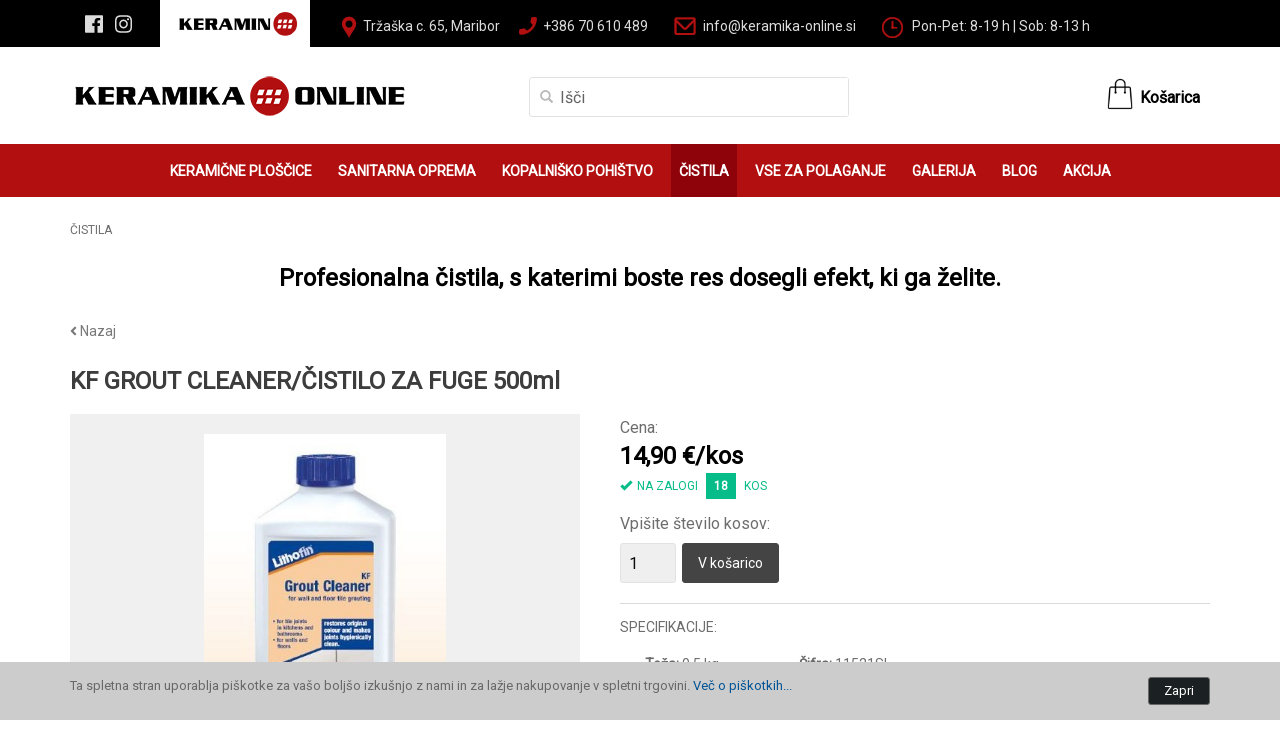

--- FILE ---
content_type: text/html; charset=utf-8
request_url: https://www.keramika-online.si/cistila/izdelek/kf-grout-cleanercistilo-za-fuge-500ml
body_size: 45325
content:
<!DOCTYPE HTML>

<html lang="sl">
<head>
    <meta name="viewport" content="width=device-width, initial-scale=1">
    <title>ČISTILA - Keramika Online | TOP kvaliteta keramike po super cenah</title>
   <BASE HREF="https://www.keramika-online.si/">
   <META name="description" content="Spletna trgovina s keramiko, sanitarno opremo, kopalniškim pohištvom, galanterijo, veznimi materiali in več! ">
   <META name="keywords" content="čistilo, cistilo, čistilo za kopalnico, čista kopalnica, keramin">
   <META content="text/html; charset=UTF-8" http-equiv=Content-Type>
    <meta name="facebook-domain-verification" content="zw1harzqr4l3va55r1kpkhc41akufi" />
    <link rel="canonical" href="https://www.keramika-online.si/cistila/cistila-lithofin/izdelek/kf-grout-cleanercistilo-za-fuge-500ml" />


<!-- Google tag (gtag.js) -->
<script async src="https://www.googletagmanager.com/gtag/js?id=G-RK7BX40T71"></script> <script> window.dataLayer = window.dataLayer || []; function gtag(){dataLayer.push(arguments);} gtag('js', new Date()); gtag('config', 'G-RK7BX40T71'); </script>


<!-- Google Tag Manager -->
<script>(function(w,d,s,l,i){w[l]=w[l]||[];w[l].push({'gtm.start':
new Date().getTime(),event:'gtm.js'});var f=d.getElementsByTagName(s)[0],
j=d.createElement(s),dl=l!='dataLayer'?'&l='+l:'';j.async=true;j.src=
'https://www.googletagmanager.com/gtm.js?id='+i+dl;f.parentNode.insertBefore(j,f);
})(window,document,'script','dataLayer','GTM-56M9G8P');</script>
<!-- End Google Tag Manager -->

    <!-- Global site tag (gtag.js) - Google Analytics -->
<script async src=https://www.googletagmanager.com/gtag/js?id=G-1DH5ML1EW0></script> 
<script> window.dataLayer = window.dataLayer || []; 
    function gtag(){dataLayer.push(arguments);} 
    gtag('js', new Date()); 
    gtag('config', 'G-1DH5ML1EW0'); 
</script>




    <link href="https://fonts.googleapis.com/css?family=Roboto&amp;subset=latin-ext" rel="stylesheet">
    <link href="https://fonts.googleapis.com/css?family=Crimson+Text" rel="stylesheet">
   <link rel="stylesheet" href="https://cdnjs.cloudflare.com/ajax/libs/bootstrap-select/1.12.4/css/bootstrap-select.min.css">
    <meta name="google-site-verification" content="-XUliXlE6CttuPEIP5u9rZPZZu5swqB7jrGy1H9XcZ4" />
    
    <link rel="apple-touch-icon" sizes="180x180" href="https://www.keramika-online.si/front/templates/keramin/img//fav2/apple-touch-icon.png">
    <link rel="icon" type="image/png" sizes="32x32" href="https://www.keramika-online.si/front/templates/keramin/img//fav2/favicon-32x32.png">
    <link rel="icon" type="image/png" sizes="16x16" href="https://www.keramika-online.si/front/templates/keramin/img//fav2/favicon-16x16.png">
    <link rel="manifest" href="https://www.keramika-online.si/front/templates/keramin/img//fav2/site.webmanifest">
    <link rel="mask-icon" href="https://www.keramika-online.si/front/templates/keramin/img//fav2/safari-pinned-tab.svg" color="#5bbad5">
    <meta name="msapplication-TileColor" content="#da532c">
    <meta name="theme-color" content="#ffffff">


    
   <link rel="stylesheet" HREF="front/templates/keramin/responsive_base.css?t7" TYPE="text/css">
   <link rel="stylesheet" HREF="front/templates/keramin/style.css?r124" TYPE="text/css">
   <link rel="stylesheet" HREF="front/templates/keramin/responsive.css?rr55" TYPE="text/css">

    
    
   <link rel="shortcut icon" href="/front/templates/keramin//img/fav2/favicon.ico" type="image/x-icon">   
   <script defer src="https://use.fontawesome.com/releases/v5.0.6/js/all.js"></script>

    <!-- Facebook Pixel Code -->
<script>
    !function (f, b, e, v, n, t, s) {
        if (f.fbq) return; n = f.fbq = function () {
            n.callMethod ?
            n.callMethod.apply(n, arguments) : n.queue.push(arguments)
        };
        if (!f._fbq) f._fbq = n; n.push = n; n.loaded = !0; n.version = '2.0';
        n.queue = []; t = b.createElement(e); t.async = !0;
        t.src = v; s = b.getElementsByTagName(e)[0];
        s.parentNode.insertBefore(t, s)
    }(window, document, 'script',
    'https://connect.facebook.net/en_US/fbevents.js');
    fbq('init', '549569225428735');
    fbq('track', 'PageView');
    fbq('track', 'ViewContent');
</script>
<noscript>
<img height="1" width="1" 
src="https://www.facebook.com/tr?id=549569225428735&ev=PageView
&noscript=1"/>
</noscript>
<!-- End Facebook Pixel Code -->

</head>
<body class="bg1">

<!-- Google Tag Manager (noscript) -->
<noscript><iframe src=https://www.googletagmanager.com/ns.html?id=GTM-56M9G8P
height="0" width="0" style="display:none;visibility:hidden"></iframe></noscript>
<!-- End Google Tag Manager (noscript) -->

<header class="head0"> 
    <div class="container">
        <div class="col-md-12">
            <div class="social">
                    <a target="_blank" href="https://www.facebook.com/keramin.eu"><i class="fab fa-facebook"></i></a>
                    <a target="_blank" href="https://www.instagram.com/keramikakeramin"><i class="fab fa-instagram"></i></a>
             </div>
             <div class="link1">
                 <a href="https://www.keramin.si" target="_blank"><img src="https://www.keramika-online.si/front/templates/keramin/img//2023/logo-keramin.png" alt="Keramin" /></a>
             </div>
             <div class="link2">
                 <div class="limg linkdesktop"><img src="https://www.keramika-online.si/front/templates/keramin/img//2023/ico1.png" alt="Naslov" /></div>
                 <div class="ltxt linkdesktop">Tržaška c. 65, Maribor</div>
                 <div class="limg"><img src="https://www.keramika-online.si/front/templates/keramin/img//2023/ico2.png" alt="Telefon" /></div>
                 <div class="ltxt">
                        <a class="phonedesktop nolink">+386 70 610 <span style="display:none;">_</span>489</a> 
                        <a class="phonemobile nolink" href="tel:0038670610489">+386 70 610 <span style="display:none;">_</span>489</a>
                 </div>
                 <div class="limg"><img src="https://www.keramika-online.si/front/templates/keramin/img//2023/ico3.png" alt="E-pošta" /></div>
                 <div class="ltxt ltxtemail"><a href="mailto:info@keramika-online.si">info@keramika-online.si</a></div>
                 <div class="visible-sm"><div style="clear:both;"></div></div>
                 <div class="limg linkdesktop"><img src="https://www.keramika-online.si/front/templates/keramin/img//2023/ico4.png" alt="Delovni čas" /></div>
                 <div class="ltxt linkdesktop">Pon-Pet: 8-19 h | Sob: 8-13 h</div>
             </div>
          
                
             <!--
               <div class="links">
               
                <a href="/zemljevid">LOKACIJA</a>
            </div>-->
        </div>
    </div>
</header>
<header class="head1">
    <div class="container">
        <div class="row">
            <!-- logo -->
            <div class="col-md-4 col-sm-6 col-xs-12 logo">
                <a href="https://www.keramika-online.si"><img src="https://www.keramika-online.si/front/templates/keramin/img/keramika-online.png?t22" alt="Keramika online - Keramika Maribor!" /></a>
            </div>
            <!-- search -->
             <div class="col-md-5 col-sm-6 col-xs-12">
                   
                 <div class="search">
                     <form method="get" action="/iskalnik" id="frmiskalnik">
                        <div class="gumb">
                            <div class="ico"><a href="javascript:void(0);" onclick="javascript:document.getElementById('frmiskalnik').submit();"><span class="glyphicon glyphicon-search"></span></a></div>
                            <div class="inp"><input type="text" id="iskalnik" name="iskalnik" value="Išči" /></div>
                        </div>
                     </form>
                </div>
            </div>

            <!-- social -->
            <div class="col-md-3 col-sm-6 col-xs-12 cartcol">
                        
<div class="cart">
<div class="gumb">

<div class="minicart minicartdesktop">
        <a class="ico" onclick="javascript: LoadMiniCartPopup();" href="javascript:void(0);"><img src="https://www.keramika-online.si/front/templates/keramin/img//2023/kosarica.png" alt="Košarica" /></a>
        <a class="txt" onclick="javascript: LoadMiniCartPopup();" href="javascript:void(0);">Košarica</a>
</div>
<div class="minicart minicartmobile">
        <a class="ico" href="/kosarica"><img src="https://www.keramika-online.si/front/templates/keramin/img//2023/kosarica.png" alt="Košarica" /></a>
        <a class="txt" href="/kosarica">Košarica</a>
</div>

</div></div>


<div class="kospop" id="kospop" style="display:none;">
  <div class="izpis">Vaša košarica je prazna.</div>
                        <div class="minicartbtnlink">
                        <div class="nadaljuj"><a class="nadaljuj" href="javascript:void();" onclick="javascript:$('#kospop').hide();">Nadaljuj nakupovanje</a></div>
                     
</div>
                    
</div>

<script type="text/javascript">
    function LoadMiniCartPopup() {
        var status = $("#kospop").css('display');
        if (status=="none")
            setTimeout('$("#kospop").fadeIn();', 100);
        else
            setTimeout('$("#kospop").fadeOut();', 100);
    }
</script>

            </div>
        </div>
    </div>
</header>

<header class="head2">
    <div class="container">
        <div class="row">
            <div class="col-md-12">
                <div class="menus">
                    

<nav id="meni" class="navbar-default navbar">
        <div class="navbar-header">
                      <button type="button" class="navbar-toggle collapsed" data-toggle="collapse" data-target="#navigacija">
                        <span class="txt">Prodajni program</span>
                        <span class="icon-bar"></span>
                        <span class="icon-bar"></span>
                        <span class="icon-bar"></span>
                      </button>
        </div>
        <div style="clear:both"></div>
        
        <div class="collapse navbar-collapse menu1 menulang" id="navigacija">
            <ul>
                                      <li class="m1 dropdown"><a class="dropdown-toggle" href="keramicne-ploscice"  aria-expanded="true" data-toggle="dropdown" >KERAMIČNE PLOŠČICE</a>
                                        <ul class="dropdown-menu "><li class="parent"><div class="linet"><span class="glyphicon glyphicon-triangle-top"></span></div><a href="keramicne-ploscice">KERAMIČNE PLOŠČICE</a><div class="lineb">&nbsp;</div></li><li><a href="keramicne-ploscice/ploscice-notranje">NOTRANJE PLOŠČICE<span class="glyphicon glyphicon-triangle-right"></span></a><div class="fixsubmenus"><div><div class="fixsubmenu1"><a href="keramicne-ploscice/ploscice-notranje/ploscice-notranje-talne">NOTRANJE TALNE</a></div><div class="fixsubmenu1"><a href="keramicne-ploscice/ploscice-notranje/ploscice-notranje-stenske">NOTRANJE STENSKE</a></div><div><div class="fixsubmenu2"><a href="keramicne-ploscice/ploscice-notranje/ploscice-notranje-stenske/stenska-obroba">NIZKO-STENSKA OBROBA</a></div></div><div class="fixsubmenu1"><a href="keramicne-ploscice/ploscice-notranje/ploscice-notranje-talno-stenske">NOTRANJE TALNO-STENSKE PLOŠČICE</a></div></div></div></li><li><a href="keramicne-ploscice/ploscice-zunanje">ZUNANJE PLOŠČICE<span class="glyphicon glyphicon-triangle-right"></span></a><div class="fixsubmenus"><div><div class="fixsubmenu1"><a href="keramicne-ploscice/ploscice-zunanje/ploscice-zunanje-talne">ZUNANJE TALNE PLOŠČICE</a></div><div class="fixsubmenu1"><a href="keramicne-ploscice/ploscice-zunanje/zunanje-ekstra-debele">ZUNANJE EKSTRA DEBELE</a></div></div></div></li><li><a href="keramicne-ploscice/glede-na-prostor">GLEDE NA PROSTOR<span class="glyphicon glyphicon-triangle-right"></span></a><div class="fixsubmenus"><div><div class="fixsubmenu1"><a href="keramicne-ploscice/glede-na-prostor/kuhinjske-ploscice">KUHINJSKE PLOŠČICE</a></div><div class="fixsubmenu1"><a href="keramicne-ploscice/glede-na-prostor/ploscice-za-kopalnico">PLOŠČICE ZA KOPALNICO</a></div><div class="fixsubmenu1"><a href="keramicne-ploscice/glede-na-prostor/ploscice-za-teraso-in-balkon">PLOŠČICE ZA TERASO IN BALKON</a></div><div class="fixsubmenu1"><a href="keramicne-ploscice/glede-na-prostor/xxl-ploscice">XXL PLOŠČICE</a></div><div class="fixsubmenu1"><a href="keramicne-ploscice/glede-na-prostor/ploscice-za-dnevni-prostor">PLOŠČICE ZA DNEVNI PROSTOR</a></div></div></div></li><li><a href="keramicne-ploscice/glede-na-stil">GLEDE NA STIL<span class="glyphicon glyphicon-triangle-right"></span></a><div class="fixsubmenus"><div><div class="fixsubmenu1"><a href="keramicne-ploscice/glede-na-stil/imitacija-marmorja">IMITACIJA MARMORJA</a></div><div class="fixsubmenu1"><a href="keramicne-ploscice/glede-na-stil/imitacija-betona">IMITACIJA BETONA</a></div><div class="fixsubmenu1"><a href="keramicne-ploscice/glede-na-stil/imitacija-lesa">IMITACIJA LESA</a></div><div class="fixsubmenu1"><a href="keramicne-ploscice/glede-na-stil/imitacija-kamna">IMITACIJA KAMNA</a></div><div class="fixsubmenu1"><a href="keramicne-ploscice/glede-na-stil/imitacija-kovine">IMITACIJA KOVINE</a></div><div class="fixsubmenu1"><a href="keramicne-ploscice/glede-na-stil/imitacija-opeke">IMITACIJA OPEKE</a></div><div class="fixsubmenu1"><a href="keramicne-ploscice/glede-na-stil/imitacija-tapete">IMITACIJA TAPETE</a></div><div class="fixsubmenu1"><a href="keramicne-ploscice/glede-na-stil/dekor">DEKOR</a></div><div class="fixsubmenu1"><a href="keramicne-ploscice/glede-na-stil/retro">RETRO</a></div><div class="fixsubmenu1"><a href="keramicne-ploscice/glede-na-stil/heksagoni">HEKSAGON</a></div><div class="fixsubmenu1"><a href="keramicne-ploscice/glede-na-stil/teraco">TERACO</a></div><div class="fixsubmenu1"><a href="keramicne-ploscice/glede-na-stil/enobarven">ENOBARVEN</a></div></div></div></li><li><a href="keramicne-ploscice/ploscice-zunanje/ploscice-zunanje-ekstra-debele">2 CM PLOŠČICE</a></li><li><a href="keramicne-ploscice/mozaik">MOZAIK<span class="glyphicon glyphicon-triangle-right"></span></a><div class="fixsubmenus"><div><div class="fixsubmenu1"><a href="keramicne-ploscice/mozaik/proti-zdrsni-mozaik">PROTI-ZDRSNI MOZAIK</a></div><div class="fixsubmenu1"><a href="keramicne-ploscice/mozaik/stenski-mozaik">STENSKI MOZAIK</a></div><div class="fixsubmenu1"><a href="keramicne-ploscice/mozaik/talno-stenski-mozaik">TALNO-STENSKI MOZAIK</a></div></div></div></li></ul></li>
                                      <li class="m2 dropdown"><a class="dropdown-toggle" href="sanitarna-oprema"  aria-expanded="true" data-toggle="dropdown" >SANITARNA OPREMA</a>
                                        <ul class="dropdown-menu "><li class="parent"><div class="linet"><span class="glyphicon glyphicon-triangle-top"></span></div><a href="sanitarna-oprema">SANITARNA OPREMA</a><div class="lineb">&nbsp;</div></li><li><a href="sanitarna-oprema/sanitarna-keramika">SANITARNA KERAMIKA<span class="glyphicon glyphicon-triangle-right"></span></a><div class="fixsubmenus"><div><div class="fixsubmenu1"><a href="sanitarna-oprema/sanitarna-keramika/umivalnik">UMIVALNIKI</a></div><div class="fixsubmenu1"><a href="sanitarna-oprema/sanitarna-keramika/wc-skoljka">WC ŠKOLJKA</a></div><div class="fixsubmenu1"><a href="sanitarna-oprema/sanitarna-keramika/wc-deske">WC DESKE</a></div><div class="fixsubmenu1"><a href="sanitarna-oprema/sanitarna-keramika/bide">BIDE</a></div><div class="fixsubmenu1"><a href="sanitarna-oprema/sanitarna-keramika/pisoar">PISOAR</a></div><div class="fixsubmenu1"><a href="sanitarna-oprema/sanitarna-keramika/dodatki-za-sanitarno-opremo">DODATKI ZA SANITARNO OPREMO</a></div></div></div></li><li><a href="sanitarna-oprema/armature">ARMATURE<span class="glyphicon glyphicon-triangle-right"></span></a><div class="fixsubmenus"><div><div class="fixsubmenu1"><a href="sanitarna-oprema/armature/armature-za-umivalnik">ARMATURE ZA UMIVALNIK</a></div><div class="fixsubmenu1"><a href="sanitarna-oprema/armature/armature-za-kopalno-kad">ARMATURE ZA KOPALNO KAD</a></div><div class="fixsubmenu1"><a href="sanitarna-oprema/armature/armature-za-bide">ARMATURE ZA BIDE</a></div><div class="fixsubmenu1"><a href="sanitarna-oprema/armature/armature-za-tus">ARMATURE ZA TUŠ</a></div></div></div></li><li><a href="sanitarna-oprema/kopalne-kadi">KOPALNE KADI<span class="glyphicon glyphicon-triangle-right"></span></a><div class="fixsubmenus"><div><div class="fixsubmenu1"><a href="sanitarna-oprema/kopalne-kadi/pravokotne-kopalne-kadi">PRAVOKOTNE KOPALNE KADI</a></div><div class="fixsubmenu1"><a href="sanitarna-oprema/kopalne-kadi/kotne-kopalne-kadi">KOTNE KOPALNE KADI</a></div><div class="fixsubmenu1"><a href="sanitarna-oprema/kopalne-kadi/samostojece-kopalne-kadi">SAMOSTOJEČE KOPALNE KADI</a></div></div></div></li><li><a href="sanitarna-oprema/tus-kadi">TUŠ KADI</a></li><li><a href="sanitarna-oprema/kabine-stene">TUŠ STENE IN KABINE</a></li><li><a href="sanitarna-oprema/geberit">GEBERIT</a></li></ul></li>
                                      <li class="m3 dropdown"><a class="dropdown-toggle" href="kopalnisko-pohistvo"  aria-expanded="true" data-toggle="dropdown" >KOPALNIŠKO POHIŠTVO</a>
                                        <ul class="dropdown-menu "><li class="parent"><div class="linet"><span class="glyphicon glyphicon-triangle-top"></span></div><a href="kopalnisko-pohistvo">KOPALNIŠKO POHIŠTVO</a><div class="lineb">&nbsp;</div></li><li><a href="kopalnistvo-pohistvo/komplet-za-pralnico">KOMPLET ZA PRALNICO</a></li><li><a href="sanitarna-oprema/kopalniska-galanterija">KOPALNIŠKA GALANTERIJA<span class="glyphicon glyphicon-triangle-right"></span></a><div class="fixsubmenus"><div><div class="fixsubmenu1"><a href="sanitarna-oprema/kopalniska-galanterija/drzala">DRŽALA</a></div><div class="fixsubmenu1"><a href="sanitarna-oprema/kopalniska-galanterija/milniki">MILNIKI</a></div><div class="fixsubmenu1"><a href="sanitarna-oprema/kopalniska-galanterija/wc-scetke">WC ŠČETKE</a></div><div class="fixsubmenu1"><a href="sanitarna-oprema/kopalniska-galanterija/ostalo">OSTALO</a></div></div></div></li><li><a href="sanitarna-oprema/kopalniska-galanterija/ogledala">OGLEDALA</a></li></ul></li>
                                      <li class="m4 dropdown"><a class=" active" href="cistila" >ČISTILA</a>
                                        </li>
                                      <li class="m5 dropdown"><a class="dropdown-toggle zamojstre" href="vse-za-polaganje"  aria-expanded="true" data-toggle="dropdown" >VSE ZA POLAGANJE</a>
                                        <ul class="dropdown-menu "><li class="parent"><div class="linet"><span class="glyphicon glyphicon-triangle-top"></span></div><a href="vse-za-polaganje">VSE ZA POLAGANJE</a><div class="lineb">&nbsp;</div></li><li><a href="distancniki-za-suho-polaganje">DISTANČNIKI ZA SUHO POLAGANJE</a></li><li><a href="za-mojstre/profili">ZAKLJUČNI PROFILI<span class="glyphicon glyphicon-triangle-right"></span></a><div class="fixsubmenus"><div><div class="fixsubmenu1"><a href="za-mojstre/profili/stenski-profili">STENSKI PROFILI</a></div><div class="fixsubmenu1"><a href="za-mojstre/profili/talni-profili">TALNI PROFILI</a></div><div class="fixsubmenu1"><a href="za-mojstre/profili/stopniscni-profili">STOPNIŠČNI PROFILI</a></div><div class="fixsubmenu1"><a href="za-mojstre/profili/balkonski-profili">BALKONSKI PROFILI</a></div><div class="fixsubmenu1"><a href="za-mojstre/profili/kotni-profil">ZAKLJUČNI KOTI ZA PROFIL</a></div></div></div></li><li><a href="za-mojstre/rezalniki-za-keramiko">REZALNIKI IN ORODJE<span class="glyphicon glyphicon-triangle-right"></span></a><div class="fixsubmenus"><div><div class="fixsubmenu1"><a href="rocni-rezalniki-za-keramiko">ROČNI REZALNIKI ZA KERAMIKO</a></div><div class="fixsubmenu1"><a href="elektricni-rezalniki-in-orodje">ELEKTRIČNI REZALNIKI IN ORODJE</a></div><div class="fixsubmenu1"><a href="oprema-za-velike-formate">OPREMA ZA VELIKE FORMATE</a></div><div class="fixsubmenu1"><a href="diamantna-rezila">DIAMANTNA REZILA IN BRUSILA</a></div><div class="fixsubmenu1"><a href="diamantne-krone">DIAMANTNE KRONE</a></div><div class="fixsubmenu1"><a href="kolescki-in-olja">KOLEŠČKI IN OLJA</a></div></div></div></li><li><a href="fugirne-mase-in-lepila">FUGIRNE MASE IN LEPILA<span class="glyphicon glyphicon-triangle-right"></span></a><div class="fixsubmenus"><div><div class="fixsubmenu1"><a href="fugirne-mase-in-lepila/lepila">LEPILA</a></div><div class="fixsubmenu1"><a href="fugirne-mase-in-lepila/fugirne-mase">FUGIRNE MASE</a></div><div class="fixsubmenu1"><a href="fugirne-mase-in-lepila/silikoni">SILIKONI</a></div><div class="fixsubmenu1"><a href="fugirne-mase-in-lepila/tesnenje">TESNENJE</a></div><div class="fixsubmenu1"><a href="fugirne-mase-in-lepila/emulzije">EMULZIJE</a></div><div class="fixsubmenu1"><a href="fugirne-mase-in-lepila/izravnava">IZRAVNAVA</a></div></div></div></li><li><a href="za-mojstre/pripomocki-za-polaganje">PRIPOMOČKI ZA POLAGANJE</a></li></ul></li>
                                      <li class="m6 dropdown"><a class="dropdown-toggle" href="galerija"  aria-expanded="true" data-toggle="dropdown" >GALERIJA</a>
                                        <ul class="dropdown-menu "><li class="parent"><div class="linet"><span class="glyphicon glyphicon-triangle-top"></span></div><a href="galerija">GALERIJA</a><div class="lineb">&nbsp;</div></li><li><a href="ambient/galerija-kopalnic">Kopalnica</a></li><li><a href="galerija-kuhinj">Kuhinja</a></li><li><a href="galerija-zunanje-keramike">Zunanje ploščice</a></li><li><a href="slike-ostalih-ambientov">Poslovni prostori</a></li><li><a href="ambient/spalnica-in-dnevna-soba">Spalnica in dnevna soba</a></li></ul></li>
                                      <li class="m7 dropdown"><a class="" href="blog" >BLOG</a>
                                        </li>
                                      <li class="m8 dropdown"><a class="dropdown-toggle" href="akcija"  aria-expanded="true" data-toggle="dropdown" >AKCIJA</a>
                                        <ul class="dropdown-menu "><li class="parent"><div class="linet"><span class="glyphicon glyphicon-triangle-top"></span></div><a href="akcija">AKCIJA</a><div class="lineb">&nbsp;</div></li><li><a href="zadnji-kosi">ZADNJI KOSI</a></li></ul></li></ul>
        </div>          
</nav>
                 
                </div>                                
            </div>
        </div>
    </div>
</header>


<header class="head3">
    <div class="container">
     <div class="row hstatus">
            <div class="col-md-12 col-xs-12">
                 <a class="statuspath" href="/cistila">ČISTILA</a>
            </div>
        </div>
        </div>
</header>


<article class="cnt">
<div class="container">
    <div class="row">
    <div class="col-md-12 vsebina">
         <div id="contentstart">
             
             <div><span><div class="seznamtitle seznamtitledetajlizdelka"><h2>Profesionalna čistila, s katerimi boste res dosegli efekt, ki ga želite.</h2></div></span>
<div id="pagingbottom" class="pagingbottom"></div>



<div class="izdelekd">
 <div class="back"><a href="javascript:window.history.go(-1);"><i class="fas fa-angle-left"></i> Nazaj</a></div>
   <h1>KF GROUT CLEANER/ČISTILO ZA FUGE 500ml</h1>

  <div class="images">
      <div class="bigimage">
          
          <a target="_blank" class="lightbox" title="KF GROUT CLEANER/ČISTILO ZA FUGE 500ml" href="https://www.keramika-online.si/files/45/_systemfiles/product/30806/size5/kf-grout-cleaner.jpg">
             <img class="img-responsive imgdetajl" src="https://www.keramika-online.si/files/45/_systemfiles/product/30806/size4/kf-grout-cleaner.jpg" alt="KF GROUT CLEANER/ČISTILO ZA FUGE 500ml" /></a>
      </div>
      <div class="simg"><div><a class="lightbox" href="/files/45/_systemfiles/product/30806/size5/kf_fugenreiniger.jpg" target="_blank" title="KF GROUT CLEANER/ČISTILO ZA FUGE 500ml"><img alt="KF GROUT CLEANER/ČISTILO ZA FUGE 500ml" src="/files/45/_systemfiles/product/30806/size3/kf_fugenreiniger.jpg"></a></div></div><div class="clearfix"></div>

      
  </div>
  

    <div class="data">
      
             <div class="cena">
                      <div class="cnaziv">Cena:</div>
                      <div class="normalcena"><div>14,90 €/kos</div></div>
                      <div style="clear:both;"></div><div class="nazalogi"><span class="glyphicon glyphicon-ok"></span>NA ZALOGI <span class="circle">18</span> KOS</div>
                  </div>
            

         <form action="/kosarica" method="post">
          <input type="hidden" name="izdelek" value="30806" />
          <input type="hidden" name="referer" value="cistila/izdelek/kf-grout-cleanercistilo-za-fuge-500ml" />
        
         <div class="clearfix"></div>
         <div class="narocilom2">
             <div class="n3">
                 <div class="nt">Vpišite število kosov:</div>
                 <div>
                      <div class="kos"><input type="text" name="kolicina" value="1" /></div>
                      <div class="cart"><input type="submit" value="V košarico" /></div>
                 </div>
             </div>
             <div class="clearfix"></div>
         </div>
      
      </form>

      <div class="line"></div>

      <div style="float:left; margin-right:55px; ">      
          
          
            <div class="prm1 spec">SPECIFIKACIJE:</div>
          
            <ul class="spec" style="float:left; margin-right:55px;"><li><b>Teža:</b> 0,5 kg</li><li><b>Pakiranje:</b> 1</li></ul> 
            <ul class="spec" style="float:left;"><li><b>Šifra:</b> 11521SL</li><li><b>QR:</b> KER05817</li><li class="none"><br /></li><li class="none"><br /></li><li><b>Proizvajalec:</b> LITHOFIN</li><li><b>Poreklo:</b> NEMČIJA</li></ul> 
            <div style="clear:both"></div>
          
          <div class="keraminikone"><div style="clear:both;"></div>
                    
                    </div>
                
      </div> 
      <div style="clear:both"></div>
      <div class="line"></div>

      <div class="opis">KF GROUT CLEANER/ČISTILO ZA FUGE 500ml proizvajalca LITHOFIN je profesionalno čistilo, primerno za čiščenje različnih površin. <div class="extraopis"><p><em><strong>Obnovi fuge in jih naredi higiensko čiste</strong></em></p>

<p>&nbsp;</p>

<p>Blago alkalno profesionalno čistilo. Iz fug temeljito odstrani usedline ma&scaron;čob, olja in umazanije.&nbsp;</p>

<p>&nbsp;</p>

<p><strong>Področja uporabe:</strong><br />
Temeljito očisti in obnovi fuge na povr&scaron;ini plo&scaron;čic&nbsp;</p>

<ul>
	<li>v kuhinji in kopalnici&nbsp;</li>
	<li>za stene in tla</li>
</ul>

<p><strong>Prednosti izdelka:</strong></p>

<ul>
	<li>povrne prvotno barvo in naredi fuge higiensko čiste&nbsp;</li>
	<li>čisti tudi keramične plo&scaron;čice</li>
	<li>topi &scaron;e tako močno umazanijo&nbsp;</li>
	<li>primerno tudi za či&scaron;čenje pekačev, kuhalnih plo&scaron;č, itd.</li>
</ul>

<p>&nbsp;</p>

<p><strong>Navodila za uporabo</strong><br />
1. Na vlažno gobo nanesite kapljico izdelka in nanesite na povr&scaron;ino, ki jo želite očistiti.<br />
2. Pustite delovati od 10-15 minut.<br />
3. Izperite z vodo.&nbsp;</p>

<ul>
	<li>Pri trdovratni umazaniji uporabite nerazredčen izdelek in podalj&scaron;ajte čas delovanja.</li>
</ul>

<p>&nbsp;</p>

<p><strong>Prosimo upo&scaron;tevajte:&nbsp;</strong></p>

<ul>
	<li>Preizkusite izdelek na manj&scaron;em, neopaznem območju.</li>
	<li>Ne uporabljajte na poliranem marmorju, anodizirani kovini, občutljivih lakiranih povr&scaron;inah, itd.&nbsp;</li>
	<li>Ne uporabljajte na vročih povr&scaron;inah.</li>
</ul>
</div></div>
      
     
      
     

  
  </div>
    <div class="clearfix"></div>
</div>


<script type="text/javascript">
    function changeKolicina(tip, pakiranje)
    {
        if (tip == "pak")
        {
            var kolicinapak = parseInt($("#kolicinapak").val());
            var kolicinam2 = kolicinapak * pakiranje;
            $("#kolicinam2").val(kolicinam2);
        }
        else if (tip=="m2")
        {
            var stpaketov = 0;
            var kolicinam2 = parseFloat($("#kolicinam2").val().toString().replace(",", "."));
            
            var tmp = Math.ceil((kolicinam2 / pakiranje));
            $("#kolicinapak").val(tmp);
            $("#kolicinam2").val((tmp * pakiranje).toString());
        }
    }

    function showPiktogramOpis(koda)
    {
        $(".piktogramopis").hide();
        $('#piktogramopis-' + koda).show();
    }

    function hidePiktogramOpis() {
        $(".piktogramopis").hide();
    }

     function showPovprasevanje(koda)
    {
        $('#povprasevanje').show();
    }

    function hidePovprasevanje() {
          $("#povprasevanjeizdelek").val('');
            $("#povprasevanjeime").val('');
            $("#povprasevanjetelefon").val('');
            $("#povprasevanjeemail").val('');
            $("#povprasevanjetxt").val('');

        $("#povprasevanjeinp").show();
        $("#povprasevanjezahvala").hide();
        $("#povprasevanjeerr").hide();
        $('#povprasevanje').hide();
    }

    function PovprasevanjePoslji() {
        var izdelek = $("#povprasevanjeizdelek").val();
        var ime = $("#povprasevanjeime").val();
        var telefon = $("#povprasevanjetelefon").val();
        var email = $("#povprasevanjeemail").val();
        var txt = $("#povprasevanjetxt").val();
        var cre = $("#g-recaptcha-response").val();
        
        $.ajax({
            type: "POST",
            url: "/front/templates/keramin/ajax.aspx/IzdelekPovprasevanje",
            data: '{cre:"' + cre + '", izdelek:"' + izdelek + '", ime:"' + ime + '",telefon:"' + telefon + '",email:"' + email + '",txt:"' + txt + '"}',
              contentType: "application/json; charset=utf-8",
              dataType: "json",
              success: function (msg) { PovprasevanjePostback(msg.d); },
              error: function (xhr, ajaxOptions, thrownError) { PovprasevanjePostback('NAPAKA:' + xhr.responseText);}
        });
    }

    function PovprasevanjePostback(txt) {
        if (txt == "OK") {
            $("#povprasevanjeinp").hide();
            $("#povprasevanjezahvala").show();
        }
        else {
            $("#povprasevanjeerr").html(txt);
            $("#povprasevanjeerr").show();
        }
    }
    
</script>

<span><br /></span></div>
             <div class="clearfix"></div>
     </div>
    </div>
    </div>
</div>
</article>


<article class="povezani">
<div class="container">
    <div class="row">
    <div class="col-md-12 vsebina">
     <div class="title" id="izdelkiseznamanchor2"><h2>OSTALI IZDELKI V TEJ KATEGORIJI</h2></div>
                        <div class="seznam1 povezaniizdelki" id="izdelkiseznam2">
                    <div class="izdelek" data-znamka="LITHOFIN" data-barva="" data-stil="" data-glazura="" data-dimenzija="" data-debelina="" data-akcija="false" data-zaloga="true"
                        data-defsort="1" data-popust="0" data-cena="15.9">
                        <div class="image"><a href="cistila/izdelek/lithofin-glastilan-1l"><img src="/files/45/_systemfiles/product/28977/size2/glastilan_lithofin.jpg" data-alt-src="/files/45/_systemfiles/product/28977/size4/glastilan_lithofin.jpg" alt="glastilan_lithofin.jpg"></a></div>
                        <div class="naziv"><a href="cistila/izdelek/lithofin-glastilan-1l">GLASTILAN 1L/ZA VSAKODNEVNO NEGO KERAMIKE 1L</a></div>
                        <div class="cena"><div class="line"><div class="normal">15,90€/kos</div></div></div>
                        <div class="nazalogi"><span class="glyphicon glyphicon-ok"></span>na zalogi</div>
                        <div class="link linkpovrpasevanje"><a href="cistila/izdelek/lithofin-glastilan-1l">Poglej izdelek</a></div>
                    </div>
                    
                    <div class="izdelek izdelek2" data-znamka="LITHOFIN" data-barva="" data-stil="" data-glazura="" data-dimenzija="" data-debelina="" data-akcija="false" data-zaloga="true"
                        data-defsort="2" data-popust="0" data-cena="18.9">
                        <div class="image"><a href="cistila/izdelek/lithofin-kf-intensivreiniger-1l"><img src="/files/45/_systemfiles/product/28983/size2/27728.jpg" data-alt-src="/files/45/_systemfiles/product/28983/size4/27728.jpg" alt="27728.jpg"></a></div>
                        <div class="naziv"><a href="cistila/izdelek/lithofin-kf-intensivreiniger-1l">KF INTENSIVREINIGER/ZA INTENZIVNO ČIŠČENJE PLOŠČIC 1L</a></div>
                        <div class="cena"><div class="line"><div class="normal">18,90€/kos</div></div></div>
                        <div class="nazalogi"><span class="glyphicon glyphicon-ok"></span>na zalogi</div>
                        <div class="link linkpovrpasevanje"><a href="cistila/izdelek/lithofin-kf-intensivreiniger-1l">Poglej izdelek</a></div>
                    </div>
                    
                    <div class="izdelek izdelek3" data-znamka="LITHOFIN" data-barva="" data-stil="" data-glazura="" data-dimenzija="" data-debelina="" data-akcija="false" data-zaloga="true"
                        data-defsort="3" data-popust="0" data-cena="39.9">
                        <div class="image"><a href="cistila/izdelek/kf-protective-impregnatorimpregnacija-ploscic-1l"><img src="/files/45/_systemfiles/product/30807/size2/kf_protective_impregnator.jpg" data-alt-src="/files/45/_systemfiles/product/30807/size4/kf_protective_impregnator.jpg" alt="kf_protective_impregnator.jpg"></a></div>
                        <div class="naziv"><a href="cistila/izdelek/kf-protective-impregnatorimpregnacija-ploscic-1l">KF PROTECTIVE IMPREGNATOR/IMPREGNACIJA PLOŠČIC 1L</a></div>
                        <div class="cena"><div class="line"><div class="normal">39,90€/kos</div></div></div>
                        <div class="nazalogi"><span class="glyphicon glyphicon-ok"></span>na zalogi</div>
                        <div class="link linkpovrpasevanje"><a href="cistila/izdelek/kf-protective-impregnatorimpregnacija-ploscic-1l">Poglej izdelek</a></div>
                    </div>
                    
                    <div class="izdelek izdelek4 izdelek2" data-znamka="LITHOFIN" data-barva="" data-stil="" data-glazura="" data-dimenzija="" data-debelina="" data-akcija="false" data-zaloga="true"
                        data-defsort="4" data-popust="0" data-cena="15.9">
                        <div class="image"><a href="cistila/izdelek/lithofin-kf-sanitrreiniger-1l"><img src="/files/45/_systemfiles/product/28979/size2/kf_sanitarreiniger.jpg" data-alt-src="/files/45/_systemfiles/product/28979/size4/kf_sanitarreiniger.jpg" alt="kf_sanitarreiniger.jpg"></a></div>
                        <div class="naziv"><a href="cistila/izdelek/lithofin-kf-sanitrreiniger-1l">KF SANITÄRREINIGER/ZA TEMELJITO ČIŠČENJE IN VZDRŽEVANJE1L</a></div>
                        <div class="cena"><div class="line"><div class="normal">15,90€/kos</div></div></div>
                        <div class="nazalogi"><span class="glyphicon glyphicon-ok"></span>na zalogi</div>
                        <div class="link linkpovrpasevanje"><a href="cistila/izdelek/lithofin-kf-sanitrreiniger-1l">Poglej izdelek</a></div>
                    </div>
                    <input type="hidden" id="rowscounter2" value="12" />
                    <div class="clearfix"></div></div><div class="clearfix"></div>
                        <div id="pagingbotom2" class="pagingbottom"></div>
                        <script>function LoadEntryIzdelki2() { entryRenderPageBottomNum(4, 2, 92, '', 1, 'cistila/izdelek/kf-grout-cleanercistilo-za-fuge-500ml', 'detajl::040205'); }</script>
                        
    </div>
    </div>
</div>
</article>



<footer class="foot1 noPrint">
    <div class="container">
        <div class="row">
            <div class="col-md-4 col-sm-6 col-xs-6">
                <div class="nogalogo"><img src="https://www.keramika-online.si/front/templates/keramin/img//2023/noga-logo.png" alt="Keramika Online" /></div>
                <h2>KERAMIKA ONLINE in<br />SALON KERAMIN</h2>
                  <div class="marker"><i class="fas fa-map-marker-alt"></i></div><div class="naslov">Tržaška cesta 65</div>
                <div class="kraj">2000 Maribor</div>
                <div><br /></div>
                <div><a class="ico ico2"><i class="fas fa-phone fa-rotate-90"></i></a><span class="phonedesktop"></span> 
                <span class="phonemobile"><a class="nolink" href="tel:0038670610489">+386 (0) 70 610 489</a></span>
                <span class="phonedesktop"><a class="nolink">+386 (0) 70 610 489</a></span>
                </div>
                <div><a class="ico ico2"><i class="fas fa-envelope"></i></a><span class="phonedesktop"></span><a href="mailto:info@keramika-online.si">info@keramika-online.si</a></div>
                <div><br /></div>
                <div>
                    
    
                </div>
            </div>

            <div class="col-md-4 col-sm-6 col-xs-6">
                
                  <div class="head1"><div class="search">
                      <h2>NISTE NAŠLI KAR STE ISKALI</h2>
                     <form method="get" action="/iskalnik" id="frmiskalnik2">
                        <div class="gumb">
                            <div class="ico"><a href="javascript:void(0);" onclick="javascript:document.getElementById('frmiskalnik2').submit();"><span class="glyphicon glyphicon-search"></span></a></div>
                            <div class="inp"><input type="text" id="iskalnik2" name="iskalnik" value="Išči" /></div>
                        </div>
                     </form>
                </div></div>
                <div style="clear:both"><br /></div>
                <h2>DELOVNI ČAS</h2>
              
                <div class="delovnicas">
                    <div>Pon - Pet: 8:00 - 19:00</div>
                    <div>Sob: 8:00 - 13:00</div>
                    <div>Ned in prazniki: ZAPRTO</div>
                </div>
                <h2>DELOVNI ČAS SKLADIŠČA</h2>
                <div class="delovnicas">
                    <div>Pon - Pet: 8:00 - 15:00</div>
                    <div>Sob, Ned in prazniki: ZAPRTO</div>
                    </div>
                <!--<div class="gumb"><a href="zemljevid">Zemljevid</a></div>-->
            </div>

            <div class="clearfix visible-sm visible-xs"></div>

            
            <div class="col-md-4 col-sm-6 col-xs-6">
                <h2>Informacije</h2>
                <div>
                    <a href="/o-nas">O nas</a><br />
                    <a href="/kontakt">Kontakt</a>
                    <br /><br />
                </div>
                <div>                
                    <ul class="submenus"><li class="first"><a  href="https://www.keramika-online.si/pogoji-poslovanja" title="Pogoji poslovanja">Pogoji poslovanja</a></li><li><a  href="https://www.keramika-online.si/piskotki" title="Piškotki in varstvo podatkov">Piškotki in varstvo podatkov</a></li><li><a  href="https://www.keramika-online.si/placila" title="Plačila">Plačila</a></li><li><a  href="https://www.keramika-online.si/dostava" title="Dostava">Dostava</a></li><li><a  href="https://www.keramika-online.si/vracilo-blaga" title="Vračilo blaga">Vračilo blaga</a></li><li><a  href="https://www.keramika-online.si/reklamacije" title="Reklamacije">Reklamacije</a></li><li><a  href="https://www.keramika-online.si/piktogrami" title="Piktogrami ">Piktogrami </a></li></ul>

                </div>
            </div>
        </div>
    </div>
</footer>
<footer class="foot2 noPrint">
    <div class="container">
         <div class="row">
            <div>
                Copyright &copy; 2026 Keramika-online.si. Vse pravice pridržane.
            </div>
        </div>
    </div>
</footer>







<script type="text/javascript">
    function LoadOptin()
    {
        if (document.cookie.match(/eu-opt-in=1/) == null) {
            $("#cookieopt").show();
        }
        else
        {
            //loadZopim();
        }

        $("#cookieoptclose").click(function () {
            var expires = new Date();
            expires.setFullYear(expires.getFullYear() + 5);
            document.cookie = "eu-opt-in=1" +
				"; path=/; expires=" + expires.toUTCString();

            $("#cookieopt").hide();
            //loadZopim();
        });
    }

    function loadZopim()
    {
         window.$zopim || (function (d, s) {
             var z = $zopim = function (c) { z._.push(c) }, $ = z.s =
             d.createElement(s), e = d.getElementsByTagName(s)[0]; z.set = function (o) {
                 z.set.
                 _.push(o)
             }; z._ = []; z.set._ = []; $.async = !0; $.setAttribute("charset", "utf-8");
             $.src = "https://v2.zopim.com/?5XDiIWw9o0RSV75vnRSRJOHnN5LRqger"; z.t = +new Date; $.
             type = "text/javascript"; e.parentNode.insertBefore($, e)
         })(document, "script");
    }

</script>

<footer id="cookieopt" style="display:none;">
    <div class="container">
        <div class="row">
            <div class="col-xs-12 col-lg-11 col-md-10 col-sm-12">
                 Ta spletna stran uporablja piškotke za vašo boljšo izkušnjo z nami in za lažje nakupovanje v spletni trgovini. <a href="https://www.keramin.si/piskotki">Več o piškotkih...</a>
            </div>
            <div class="col-xs-12 col-lg-1 col-md-2 col-sm-12 cclose">
                 <div class="gumb"><a id="cookieoptclose" style="cursor:pointer;">Zapri</a></div>
            </div>
        </div>
    </div>
</footer>
	         


     <script type="text/javascript" src="front/templates/keramin/script/keramin.js?vr8"></script>
     <script type="text/javascript" src="https://ajax.googleapis.com/ajax/libs/jquery/1.12.4/jquery.min.js"></script>
     <script type="text/javascript" src="https://maxcdn.bootstrapcdn.com/bootstrap/3.3.7/js/bootstrap.min.js"></script>

     <script type="text/javascript" src="front/templates/keramin/libs/popup/jquery.magnific-popup.min.js?t1"></script>
     <script src="https://cdnjs.cloudflare.com/ajax/libs/bootstrap-select/1.12.4/js/bootstrap-select.min.js"></script>

    <script type="text/javascript">
        function LoadScript(url) { return $.ajax({ url: url, async:true, dataType: "script" }); }

       

        $(document).ready(function () {
            
            $('#contentstart').magnificPopup({ delegate: 'a.lightbox', type: 'image', gallery: { enabled: true }});
           
            $('#iskalnik').focus(function () { $(this).select(); });

            if (typeof LoadIzdelek !== 'undefined' && $.isFunction(LoadIzdelek)) { LoadIzdelek(); }
            if (typeof editContentTable !== 'undefined' && $.isFunction(editContentTable)) { editContentTable(); }
            if (typeof renderPageBottomNum !== 'undefined' && $.isFunction(renderPageBottomNum)) { renderPageBottomNum(); }
            if (typeof LoadEntryIzdelki1 !== 'undefined' && $.isFunction(LoadEntryIzdelki1)) { LoadEntryIzdelki1(); }
            if (typeof LoadEntryIzdelki2 !== 'undefined' && $.isFunction(LoadEntryIzdelki2)) { LoadEntryIzdelki2(); }
            if (typeof LoadEntryIzdelki3 !== 'undefined' && $.isFunction(LoadEntryIzdelki3)) { LoadEntryIzdelki3(); }
            if (typeof mailchimpInit !== 'undefined' && $.isFunction(mailchimpInit)) { mailchimpInit(''); }
            if (typeof ambientOnInit !== 'undefined' && $.isFunction(ambientOnInit)) { ambientOnInit(); }
            if (typeof RenderOnHover !== 'undefined' && $.isFunction(RenderOnHover)) { RenderOnHover(); }
            
            $.when(LoadScript("front/templates/keramin/script/jquery-mobile-1.3.2.js")
                   ).done(function(a1, a2)
                   {
                       if (typeof LoadBanner !== 'undefined' && $.isFunction(LoadBanner)) { LoadBanner(); }
                   });
            
            if (typeof LoadOptin !== 'undefined' && $.isFunction(LoadOptin)) { LoadOptin(); }
            if (typeof LoadSelectPickerOnClick !== 'undefined' && $.isFunction(LoadSelectPickerOnClick)) { LoadSelectPickerOnClick(); }

        });

    </script>
    
    <!--[if lt IE 9]>
      <script src="https://oss.maxcdn.com/html5shiv/3.7.2/html5shiv.min.js"></script>
      <script src="https://oss.maxcdn.com/respond/1.4.2/respond.min.js"></script>
    <![endif]-->
    
    
 </body>
</html>


--- FILE ---
content_type: text/css
request_url: https://www.keramika-online.si/front/templates/keramin/style.css?r124
body_size: 8192
content:
/*** global properties ***/
html { overflow-y: scroll;  }
body { background-color:#ffffff; padding-bottom:150px; }
body, html  { font-family: 'Roboto', sans-serif; font-size:14px; color: #3D3D3D; margin: 0px; padding: 0px; height:100%; }

body.bg1 { background-color:#ffffff; }

div, table td, form, p	{ font-size: 16px; color: #3D3D3D;  margin: 0px; padding: 0px; }

a, a:active { font-size:16px; color: #3D3D3D; text-decoration:none;}
a:link, a:visited { color: #005496; }
a:hover { text-decoration:underline; }

hr { height:1px; color:#cccccc;}

h1, h1 strong, h2, h2 strong, h3, h3 strong, h4, h4 strong, h5, h5 strong  { font-family: 'Roboto', sans-serif; color: #3D3D3D; }
h1, h1 strong       { font-size: 24px; font-weight:bold; padding: 5px 0px 10px 0px; margin-top:3px; margin-left:0px; }
h2, h2 strong	   { font-size: 22px; font-weight: bold; padding: 5px 0px 10px 0px; margin-top:3px; margin-left:0px;  }
h3, h3 strong	   { font-size: 18px; font-weight: normal; padding-top:0px;}
h4, h4 strong	   { font-size: 16px; font-weight: normal; padding: 0px; margin:0px;  }
h5, h5 strong	   { font-size: 16px; font-weight: bold; padding: 0px; margin:0px;  }


table	   { margin: 0px; padding: 0px;  border-collapse: collapse; }
table tr   { vertical-align: top;}
table td, table td P, table td H1, table td H2, table td H3 { text-align:left; }
/*#contentstart * { font-family: 'Roboto', sans-serif; font-size:14px; color:#3D3D3D;  }*/
* span { font-size:inherit; color:inherit; }
* span strong { font-size:inherit; color:inherit; }

img		{ margin: 0px; padding: 0px; border: 0px; }
img.image	{ margin: 10px; padding: 10px; border: 0px; }


#contentstart div, #contentstart span, #contentstart p, #contentstart table td, #contentstart table td p { line-height:28px; }
#contentstart table td { padding:5px; }

/*** end global properties ***/
/*****************************/
#contentstart { padding-bottom:30px; }
header.head1 {  }
header.head1 div, header.head1 div a { color:#D0D0D0; font-size:14px; }
header.head1 div.tel { float:left; margin-right:20px; margin-top:4px; }
header.head1 div.mail { float:left; margin-top:4px; }


.head0 { background-color:#000000; min-height:47px; text-align:right; }
.head0 a { color:#DCDCDC; margin-right:8px; font-size:12px;  }
.head0 .social { float:left; padding-top:10px; }
.head0 .social a { font-size:20px; }
.head0 .social a:hover { opacity: 0.9; filter: alpha(opacity=90);  }

.head0 .link1 { float:left;  margin-left:20px; margin-right:20px; }

.head0 .link2 { float:left; }
.head0 .link2 .limg { float:left; }
.head0 .link2 .ltxt { float:left; padding-top:0px; margin-top:16px; margin-right:15px; color:#DCDCDC; font-size:14px; }
.head0 .link2 .ltxt a { font-size:14px; }
 
.head0 .links { float:right; margin-right:12px; padding-top:6px; }
.head0 .links a { padding-right:0px; }

.head1 .tel i { width:17px; float:left; height:10px; }
.head1 .mail i { width:18px; float:left; height:10px; }
.head1 .fa-phone { 	color: #bbbbbb; font-size:14px; }
.head1 .fa-envelope { color:#bbbbbb; font-size:14px; }

.head1 .fa-linkedin, .head1 .fa-twitter,
.head1 .fa-pinterest, 
.head1 .fa-tumblr, 
.head1 .fa-facebook, 
.head1 .fa-instagram
{ margin-top:10px; margin-right:8px; font-size:20px; color:#4F4F4F; }

.head1 .row {  }
.head1 .logo { border:solid 0px red; padding-top:15px; padding-bottom:15px; }
.head1 .search { text-align:center;  padding-top:30px; }
.foot1 .search { text-align:left; padding-top:0px;  }

.head1 .kontakt { text-align:center; padding-bottom:20px; padding-top:30px;}
.head1 .kontakt a { color:#2E2E2E; }
.head1 .kontakt span.mail { padding-left:20px; }
.head1 .cart { text-align:right; padding-top:16px;  }

.head1 .search .gumb { position: relative; color:#626262; text-align:left; background-color:#ffffff; border-radius:3px; border:solid 1px #E2E2E2; height:40px; padding-left:5px; display:block; max-width:320px;
                       margin-left:auto; margin-right:auto;
}
.head1 .search .gumb div { float:left; }
.head1 .search .gumb div.ico { position: absolute; margin-top:9px; margin-left:5px; }
.foot1 .search .gumb div.ico { position: absolute; margin-top:3px; margin-left:-11px; }

.head1 .search .gumb div.inp { width:100%; }
.head1 .search .gumb div.ico span { color:#bbbbbb; font-size:13px;  }
.head1 .search .gumb input { color:#626262; padding-top:2px; padding-left:25px; background-color:#ffffff; width:100%; height:38px; bordeR:none; font-size:16px; line-height:19px; }

.head1 .cart .gumb { margin-top:6px; background-color:#FFFFFF; border-radius:3px; float:right; }
.head1 .cart .gumb a { font-size:16px; font-weight:bold; color:#000000; display:block; float:left; padding-top:8px; padding-bottom:8px; padding-right:10px; }
.head1 .cart .gumb a.ico { padding-left:10px; padding-right:5px; }
.head1 .cart .gumb a:hover { text-decoration:none; }
.head1 .cart .gumb:hover { opacity: 0.9; filter: alpha(opacity=90);  }

a.nolink { text-decoration:none; }
.head1 .social { text-align:right; }

/* top menus */
.head2 { background-color:#b21010;  }
/* MENI */
.head2 .menus { text-align:center; font-size:0px; }
.navbar { margin-bottom:0px; min-height:auto; display:inline-block; float:none; }
.navbar-default { background-image:none; border:none; box-shadow:none; background-color:transparent; margin-top:0px; }
#meni ul { list-style-type:none; margin:0px 0px 0px 0px; padding:0px;  }
#meni ul li { float:left; padding:0px 5px 0px 5px; margin:0px; }
#meni ul li a { color:#ffffff; font-size:14px; font-weight:bold; padding:17px 8px 16px 8px; display:inline-block; }
#meni ul li a:hover { background-color:#8e0309; text-decoration:none; }
#meni ul li a.active {background-color:#8e0309; }
#meni ul ul { margin-top:0px; background-color:#F4F4F4; border-radius:0px; border:solid 1px #E6EBF0; width:250px; margin-left:-10px; z-index:9000; }
#meni ul ul li { padding:0px 0px 0px 0px; display:block; width:100%; padding-left:0px; padding-right:0px; }
#meni ul ul li:hover { background-color:#F4F4F4; }
#meni ul ul li a:hover { color:#ffffff; }
#meni ul ul li.parent:hover { background-color:transparent; }
#meni ul ul li a { font-weight:normal; color:#474747; font-size:14px; display:block; padding:7px 10px 7px 10px; }
.dropdown-menu > li > a:focus, .dropdown-menu > li > a:hover { background-color:transparent; background-image:none; }
#meni ul ul li.parent a { color:#000000; font-size:14px; font-weight:bold; margin-bottom:8px; margin-top:10px; text-transform:uppercase; }
#meni ul ul li.parent a:hover { color:#ffffff; }
#meni ul ul li.parent div.linet {  font-size:16px; margin-left:40px; position:absolute; margin-top:-14px; color:#ffffff; }
#meni ul ul li.parent div.lineb { background-color:#D9D9D9; font-size:1px; height:1px; margin-left:8px; margin-right:8px;  }

#meni ul li a.azamojstre { background-color:#8e0309;  border-radius:3px; }

#meni ul ul li .fixsubmenus { display:none; margin-left:245px; margin-top:-35px; position:absolute; width:300px; background-color:#F4F4F4; border:solid 1px #E6EBF0; 
                              -webkit-box-shadow:0 6px 12px rgba(0, 0, 0, .175);
                              box-shadow:0px 6px 12px rgba(0,0,0,0.175);

}
#meni ul ul li .fixsubmenus .fixsubmenu2 { padding-left:20px; }
#meni ul ul li .fixsubmenus .fixsubmenu3 { padding-left:40px; }
#meni ul ul li .fixsubmenus .fixsubmenu4 { padding-left:60px; }

#meni ul ul li:hover .fixsubmenus { display:block; }
#meni ul li a span { float:right; font-size:11px; margin-top:3px; }

.navbar .navbar-header { margin-left:10px;  }
.navbar .navbar-header button { color:#ffffff; background-color:#8e0309; }
.navbar .navbar-header button .txt { float:right; padding-left:30px; margin-top:-4px; }
.navbar .navbar-header button:hover .txt { color:#ffffff; }
.navbar-default .navbar-toggle:focus, .navbar-default .navbar-toggle:hover { color:#ffffff; background-color:#8e0309; }
.navbar .navbar-toggle  { margin-bottom:8px; padding-bottom:4px; float:left; border:none; }
.navbar .navbar-toggle .icon-bar { background-color:#ffffff; }

/* status */
.head3 .hstatus { margin-top:25px; margin-bottom:25px; }
.head3 .hstatus div, .head3 .hstatus div a { font-size:12px; color:#6D6D6D }
.head3 .hstatus span { font-size:10px; color:#C4C4C4; font-weight:bold; padding-left:5px; padding-right:5px; }

/* seznam izdelkov */
.seznamtitle { text-align:center; padding-bottom:25px; }
.seznamtitle h1 { font-size:24px; font-weight:bold; line-height:28px; color:#000000; margin:0px; padding:0px;}
.seznamtitle h2 { font-size:20px; font-weight:normal; line-height:25px; color:#030303; font-family:'Crimson Text', serif; font-style:italic; margin-top:12px; padding:0px;}
.seznamtitledetajlizdelka h2 { font-size:24px; font-weight:bold; line-height:28px; color:#000000; margin:0px; padding:0px; font-family: 'Roboto', sans-serif; font-style:normal; }
.seznamtitledetajlizdelka h3 { font-size:20px; font-weight:normal; line-height:25px; color:#030303; font-family:'Crimson Text', serif; font-style:italic; margin-top:12px; padding:0px;}

.seznam1 { clear:both; padding-top:0px; }
.seznam1 .izdelek { width:267px; float:left; margin-bottom:24px; background-color:#ffffff; bordeR:solid 1px #cdcdcd; padding-bottom:10px; margin-right:24px; }
.seznam1 .izdelek .image { height:261px;  text-align:center; display: table; width:100%; }
.seznam1 .izdelek .image a { vertical-align:middle; display: table-cell; text-align:center;}
.seznam1 .izdelek .image img { max-height:261px; padding-top:20px; max-width:240px; }
.seznam1 .izdelek .naziv { margin-top:30px; height:84px;  text-align:center; padding-left:10px; padding-right:10px; }
.seznam1 .cena { text-align:center; clear:both; padding-top:5px; height:43px; }
.seznam1 .cena .line { border-top:solid 1px #D9D9D9;  width:194px; margin-left:auto; margin-right:auto; padding-top:8px;     }
.seznam1 .cena .redna { float:left; font-size:14px !important; color: #6D6D6D !important; text-decoration:line-through; }
.seznam1 .cena .akcijska { float:right; font-size:20px !important; color: #FC2648 !important; line-height:22px !important; }
.seznam1 .cena .normal { padding-top:5px; font-size:20px !important; color: #6D6D6D !important; line-height:22px !important; }
.seznam1 .link { clear:both; text-align:center; padding-bottom:10px; }
.seznam1 .link a { background-color:#06BC88; color:#ffffff !important; font-size:13px !important; line-height:15px; padding:8px 12px 8px 12px; display:inline-block; }
.seznam1 .link a:hover { text-decoration:none !important; opacity: 0.9; filter: alpha(opacity=90); }

.seznam1 .linkpovrpasevanje a { 	background-color: #80898B; border-radius:3px; }
.seznam1 .nazalogi { text-align:center; font-size:12px; color:#06BC88; height:33px; line-height:28px; }
.seznam1 .nazalogi span { padding-right:5px; }

.seznam1 .izdelek .popust { position:absolute; margin-left:227px; margin-top:-10px; padding:2px 0px 2px 0px; width:50px; height:50px; text-align:center; background-color:#BD0000; 
                            border-radius:50%; padding-top:9px; z-index:900;
                            color:#ffffff !important; font-size:19px !important; font-weight:bold;  }
.seznam1 .izdelek .novo { z-index:900; position:absolute; margin-left:198px; margin-top:1px; padding:2px 0px 2px 0px; width:66px; text-align:center; background-color:#06BC88; color:#ffffff !important; font-size:13px !important; font-weight:bold;  }
.seznam1 .izdelek .popust span { color:#ffffff !important; font-size:13px !important; font-weight:normal;  padding-left:3px; }
#contentstart .seznam1 .izdelek .naziv a { line-height:22px; font-size:16px; color:#6D6D6D; }

.seznam1 .izdelek4 { margin-right:0px; }

.entry .seznam1 { margin-top:20px;  }
.entry .seznam1 .izdelek { margin-bottom:10px; margin-top:10px;  }
.entry .pagingbottom { margin-bottom:30px; }
.entra .izdelkiseznamheader { text-align:center; }
.entry .izdelkiseznamheader h2 { font-weight:bold; font-size:24px; color:#000000; text-align:center; margin:20px 0px 20px 0px; }
.entry .entryizdelkibottomspace { margin-bottom:30px; }

.entry .entryizdelkipreklop { margin:40px 0px 20px 0px; }
.entry .entryizdelkipreklop a { float:left; font-weight:bold; font-size:24px; color:#3D3D3D; margin-right:40px; text-decoration:none !important; padding:0px 10px 4px 10px; }
.entry .entryizdelkipreklop a:hover { text-decoration:none; }
.entry .entryizdelkipreklop a.sel { border-bottom:solid 4px #B9040C; }
.entry .ambiententry { padding-top:20px; }

.entry .banner2x2  { margin-top:30px; margin-bottom:30px;  }
.entry .banner2x2 .row div { padding-left:0px; margin-left:0px; padding-right:0px; margin-right:0px; padding-bottom:20px; }
.entry .banner2x2 .row div.minibanner1 { padding-right:10px;  padding-left:10px; }
.entry .banner2x2 .row div.minibanner2 { padding-left:10px; padding-right:10px; }
.entry .banner2x2 .row div.minibanner3 { padding-left:10px; padding-right:10px; }
.entry .banner2x2 .row div.minibanner0 { padding-left:10px; padding-right:10px; }
.entry .banner2x2 .row div img { width:100%; }

.entryh2 { font-size:24px; }

.filter { padding-bottom:10px; }
.filter select { width:236px; margin-right:10px; margin-bottom:10px; height:35px; 	border: 1px solid #D2D2D2; 	color: #838383; font-size:14px; }
.filter .levo { float:left;  }
.filter .levo select { width:auto; }

.filter .desno { float:right;  }
.filter .desno .cb { float:left; margin-top:3px; margin-right:20px; }
.filter .desno .so { float:left; padding-top:0px; }
.filter .desno .so div.st { float:left; margin:3px 5px 0px 10px;}
.filter .desno .so div.ss { float:left; }
.filter .desno .so div.ss select { float:left; font-size:14px; color:#000000; margin-right:0px;  }
.filter .desno div { color:#4F4F4F; font-size:14px; }

.pagingbottom { float:none; text-align:center; }
.pagingbottom span { padding-left:10px; padding-right:10px; }
.pagingbottom a { text-decoration:none !important;  padding:4px 0px 4px 0px; border:solid 1px #a6acaf; color:#929292; margin-right:3px; margin-left:3px; background-color:#F0F0F0; width:39px; display:inline-block; text-align:center; }
.pagingbottom a:hover { text-decoration:none; opacity: 0.8; filter: alpha(opacity=80); }
.pagingbottom a.bn { background-color: #45494B; color: #FFFFFF; }
.pagingbottom a.active { background-color:#B9BBBC; color:#FFFFFF; }
.backlink a { width:auto; padding:4px 10px 4px 10px; margin-bottom:10px; margin-left:0px; }

.allproduct { text-align:right; }
.allproduct a { background-color:#45494B; color:#FFFFFF;  text-decoration:none !important;  padding:4px 10px 4px 10px; border:solid 1px #a6acaf; display:inline-block; text-align:center; }
.allproduct a:hover { text-decoration:none; opacity: 0.8; filter: alpha(opacity=80); }



.btn-default, .btn-default:focus, .btn-default:hover { background-color:#ffffff; background-image:none; border-radius:0px; }
:not([class*=col-]):not(.input-group-btn):not([class*=form-control]).bootstrap-select { width:auto; }

 #contentstart .bootstrap-select { line-height:11px !important; }
.filter .btn { padding:3px 30px 3px 5px; width:236px; margin-right:10px; margin-bottom:10px; }
.filter .levo .btn { width:auto; margin-bottom:12px; }
.filter .desno .btn { width:auto; margin-bottom:12px; }
.filter .bootstrap-select.btn-group .dropdown-menu { z-index:6000; }

/* povezani */
.povezani { background-color:#F0F0F0; padding-bottom:30px;}
.povezani .title { text-align:center; padding-top:30px; padding-bottom:5px;}
.povezani .title h2 { font-size:24px; font-weight:bold; color:#000000; }

/* izdelek */
.izdelekd .back { padding-bottom:15px; }
.izdelekd .back i { font-size:10px; font-weight:bold; color:#797979; float:left; margin-top:0px; }
.izdelekd .back a { color:#797979; font-size:14px; }

.izdelekd .images { float:left; width:510px; margin-right:40px; margin-bottom:30px; padding-bottom:20px; background-color:#F0F0F0;  }
.izdelekd .images .bigimage { text-align:center; }
.izdelekd .images .bigimage img { max-height:357px; display:inline; margin-top:20px; max-width:100%; }
.izdelekd .images .simg { float:left; width:100%; max-width:602px; padding:30px 5px 5px 30px;}
.izdelekd .images .simg div { float:left; height:132px; padding-right:25px; margin-bottom:25px; }
.izdelekd .images .simg div img { max-height:132px; }

.izdelekd .images .opomba { padding:20px; font-size:12px; font-style:italic; line-height:15px !important;  }

.izdelekd .popustwrap { position:relative; }
.izdelekd .popust { position:absolute; right:0px; margin-top:-8px; margin-right:-8px; padding:3px 0px 3px 2px; width:66px; 
                    width:50px; height:50px;  border-radius:50%; padding-top:9px; z-index:900;
                    text-align:center; background-color:#BD0000; color:#ffffff !important; font-size:19px !important; font-weight:bold;  }
.izdelekd .popust span { color:#ffffff !important; font-size:13px !important; font-weight:normal;  padding-left:3px; }

.izdelekd .data { float:left; width:590px; }
.izdelekd .data .naziv { color:#000000; font-size:24px; font-weight:bold; line-height:28px; padding-bottom:15px; }
.izdelekd .data h1 { color:#000000; font-size:24px; font-weight:bold; line-height:28px; padding-bottom:5px; margin-top:0px; padding-top:0px; }
.izdelekd .data .prm1 { color:#6D6D6D; font-size:14px; line-height:16px !important; padding-bottom:15px;  }
.izdelekd .data .prm2 { color:#000000; font-size:14px; }
.izdelekd .data .spec {  }
.izdelekd .data ul.spec { margin:4px 0px 20px 25px; padding:0px; }
.izdelekd .data ul.spec li { color:#6D6D6D; font-size:14px; line-height:18px; padding-top:1px; padding-bottom:1px; }
.izdelekd .data ul.spec li.none { list-style-type:none; }
.izdelekd .data .line { border-top:solid 1px #D9D9D9; margin:20px 0px 15px 0px; }
.izdelekd .data .cena div { color: #6D6D6D; }
.izdelekd .data .cena .rednacena { text-decoration:line-through; }
.izdelekd .data .cena .akcijskacena div { float:left;  }
.izdelekd .data .cena .akcijskacena div { color:#000000; font-weight:bold; font-size:24px; }
.izdelekd .data .cena .akcijskacena .prihranek { margin-left:5px; color:#F32F4B; font-size:22px; font-weight:normal; }
.izdelekd .data .cena .zalogaok { margin-left:12px; margin-top:-3px; color:#ffffff !important; background-color:#06BC88; font-size:13px !important; font-weight:bold !important;  padding:2px 12px 2px 12px; }
.izdelekd .data .cena .normalcena div { float:left; color:#000000; font-weight:bold; font-size:24px; }
.izdelekd .data .extraopis, .izdelekd .data .opis,
.izdelekd .data .opis  div, .izdelekd .data .opis  p,
.izdelekd .data .extraopis div, .izdelekd .data .extraopis p { font-size:14px; line-height:20px !important; }

.izdelekd .data .piktogram { float:left; margin:0px 10px 10px 0px; }
.izdelekd .data .piktogram .ikonaimg img { width:50px; }

.izdelekd .tehnicnilist { padding-left:30px; padding-top:10px; padding-bottom:10px; }
.izdelekd .tehnicnilist a { font-size:40px !important; color:#3D3D3D; padding-left:10px; }

.izdelekd .narocilom2 { padding-top:10px; }
.izdelekd .narocilom2 div { font-size:16px; color:#6D6D6D;}
.izdelekd .narocilom2 div input { border: 1px solid #E2E2E2; border-radius:3px; background-color: #EFEFEF; color:#0C0C0C; width:56px; height:40px; padding-left:8px; }
.izdelekd .narocilom2 .n1, .izdelekd .narocilom2 .n2 { float:left; margin-right:30px;  }
.izdelekd .narocilom2 .nt { padding-bottom:5px; }
.izdelekd .narocilom2 .kos { float:left; margin-right:6px; }
.izdelekd .narocilom2 .cart { float:left; }
.izdelekd .narocilom2 .cart input { border: 1px solid #444444; border-radius:3px; 	background-color: #444444; color:#ffffff; width:auto; height:40px; font-size:14px; padding-left:15px; padding-right:15px; }
.izdelekd .narocilom2 .cart input:hover { opacity: 0.9; filter: alpha(opacity=90); }

.izdelekd .oglas { padding-top:10px; }
.izdelekd .oglas img { max-width:100%; }

.izdelekd .data .cena .nazalogi { font-size:12px; color:#06BC88; }
.izdelekd .data .cena .nazalogi .circle { color:#ffffff; background-color:#06BC88; font-weight:bold;  padding:6px 8px 6px 8px; margin-left:5px; margin-right:5px; }
.izdelekd .data .cena .nazalogi span, .izdelekd .data .cena .nizaloge span  { padding-right:5px; }
.izdelekd .data .cena .nizaloge { font-size:12px; color:#B9040C; }
.izdelekd .data .button { padding-top:5px; }
.izdelekd .data .button a { text-decoration:none; border: 1px solid #444444; border-radius:3px; background-color: #444444; color:#ffffff !important; height:40px; font-size:14px; padding:10px 15px 10px 15px; }
.izdelekd .data .button a:hover { text-decoration:none; background-color: #575757; }

/* iframe v vsebini */
.iframe16_9 { position:relative; padding-bottom: 56.25%; height: 0;  width:600px; }
.iframe16_9 iframe { position: absolute; top: 0; left: 0; width: 100%; height: 100%; }

.iframe4_3 { position:relative; padding-bottom: 56.25%; height: 0;  width:600px; }
.iframe4_3 iframe { position: absolute; top: 0; left: 0; width: 100%; height: 100%; }

/* entry icons */
.entryicons { padding-top:15px; }
.entryicons .col { text-align:center; }
.entryicons .col .ico { text-align:center; }
.entryicons .col .txt { text-align:center; font-size:15px; line-height:20px !important; margin-left:10px; padding-top:22px; }

.entryh1 { text-align:center; padding-top:30px; }
.entrykonfigurator { background-color:#e6e4e4; margin-bottom:20px; margin-top:20px; }
.entrykonfigurator img { width:100%; }

.entrymenja { background-color:#e6e4e4; margin-bottom:20px; }
.entrymenja img { width:100%; }

/* proizvajalci */
.proizvajalci { padding-top:30px; }
.proizvajalci div { float:left; margin-right:22px; margin-bottom:17px; }
.proizvajalci div.pro4 { margin-right:0px; float:right; }
.proizvajalci .head { float:none; text-align:center; margin-right:0px; }
.proizvajalci .head h2 { color:#000000; }

/**
 * EasyZoom core styles
 */
.img-hover { overflow: hidden; }
.img-hover img {
    -webkit-transition: all .3s ease; /* Safari and Chrome */
  	-moz-transition: all .3s ease; /* Firefox */
  	-o-transition: all .3s ease; /* IE 9 */
  	-ms-transition: all .3s ease; /* Opera */
  	transition: all .3s ease;
}
.img-hover img:hover {
    -webkit-backface-visibility: hidden;
    backface-visibility: hidden;
    -webkit-transform:translateZ(0) scale(2.20); /* Safari and Chrome */
    -moz-transform:scale(2.20); /* Firefox */
    -ms-transform:scale(2.20); /* IE 9 */
    -o-transform:translatZ(0) scale(2.20); /* Opera */
    transform:translatZ(0) scale(2.20);
    z-index:890;
}

.img-hover2 { overflow: hidden; }
.img-hover2 img {
    -webkit-transition: all .3s ease; /* Safari and Chrome */
  	-moz-transition: all .3s ease; /* Firefox */
  	-o-transition: all .3s ease; /* IE 9 */
  	-ms-transition: all .3s ease; /* Opera */
  	transition: all .3s ease;
}
.img-hover2 img:hover {
    -webkit-backface-visibility: hidden;
    backface-visibility: hidden;
    -webkit-transform:translateZ(0) scale(1.10); /* Safari and Chrome */
    -moz-transform:scale(1.10); /* Firefox */
    -ms-transform:scale(1.10); /* IE 9 */
    -o-transform:translatZ(0) scale(1.10); /* Opera */
    transform:translatZ(0) scale(1.10);
    z-index:890;
}
  
  
.grayscale {
  -webkit-filter: brightness(1.10) grayscale(100%) contrast(90%);
  -moz-filter: brightness(1.10) grayscale(100%) contrast(90%);
  filter: brightness(1.10) grayscale(100%); 
}


/* foot */

footer.foot1 { background-color:#0e0d0d; padding-bottom:30px; }
footer.foot1 h2 { margin-top:30px; }
footer.foot1 div { font-size:14px; color:#8e8e8e; }
footer.foot1 div a { font-size:14px !important; color:#ffffff; line-height:25px; }
footer.foot1 ul { list-style-type:none; margin-left:0px; padding-left:0px; }
footer.foot1 ul li { margin-left:0px; }
footer.foot1 h2 { font-size:18px; color:#ffffff; font-weight:normal; }
footer.foot1 div .fab { color:#626262 !important; }

footer.foot1 .gumb { border:solid 1px #ffffff; border-radius:3px; float:left; background-color:#1B2022; }
footer.foot1 .gumb a { float:left; padding:4px 15px 4px 15px; }
footer.foot1 .gumb a:hover { text-decoration:none;  }
footer.foot1 .gumb:hover { opacity: 0.8; filter: alpha(opacity=80); }

footer.foot1 div a.ico { float:left; color:#626262; margin-right:9px; font-size:20px !important; }
footer.foot1 div a.ico:hover { opacity: 0.9; filter: alpha(opacity=90);  }
footer.foot1 div a.ico2 { font-size:15px !important; }
footer.foot1 div a.ico2:hover { opacity: 0.9; filter: alpha(opacity=90);  }
footer.foot1 .marker { font-size:15px; float:left;  }
footer.foot1 .naslov { float:left; margin-top:0px; margin-left:4px; }
footer.foot1 .kraj { clear:both; margin-left:16px; padding-top:4px; }
footer.foot1 div .delovnicas { clear:both; margin-left:0px; padding:0px 0px 5px 0px; }
footer.foot1 div .delovnicas div { color:#ffffff; }

footer.foot2 { background-color:#000000; padding-top:25px; padding-bottom:25px; }
footer.foot2 .row div { font-size:14px; text-align:center; color:#5F5F5F; }
footer.foot1 .nogalogo { padding-top:27px; padding-left:17px;  }
/* cookie */
#cookieopt { position:fixed; bottom:0px; background-color:#cccccc;  width:100%; z-index:11000; }
#cookieopt .row {  padding-top:15px; padding-bottom:15px; }
#cookieopt .cclose { text-align:right; }
#cookieopt .cclose a { color:#ffffff;  float:right; padding:4px 15px 4px 15px; }
#cookieopt .cclose a:hover { text-decoration:none; opacity: 0.9; filter: alpha(opacity=90);  }
#cookieopt .gumb { border:solid 1px #686868; border-radius:3px; float:right; background-color:#1B2022; }

#cookieopt div { color:#686868; font-size:13px; }
#cookieopt div a { font-size:13px; }

/* kosarica */
div#contentstart table.cart { width:100%; margin-bottom:20px; }
div#contentstart table.cart, div.cnt div#contentstart table.cart td { border:none; }
div#contentstart table.cart tr.header td { border-bottom:solid 1px #000000; }
div#contentstart table.cart tr.footer td { border-bottom:solid 1px #000000; }
div#contentstart table.cart tr.header td { vertical-align:bottom; color:#696969; font-size:12px; font-weight:bold;  }
div#contentstart table.cart tr.pos td { font-size:13px; padding:3px 0px 3px 0px; }
div#contentstart table.cart tr.pos td.s1 { padding:6px 5px 0px 2px; }
div#contentstart table.cart tr.pos td.s1 a { font-size:16px !important; font-weight:normal !important; color:#696969 !important; text-decoration:none !important;}
div#contentstart table.cart tr.pos td.num { padding:6px 5px 0px 0px; text-align:right; }
div#contentstart table.cart tr.pos td.skup1 { color:#696969; font-size:14px; font-weight:bold; padding-top:12px; }
div#contentstart table.cart tr.pos td.skup2 { font-size:20px;  text-align:right; padding-right:2px; padding-top:10px;}
div#contentstart table.cart tr.postnina td { margin:0px; padding:0px 0px 8px 0px; border:solid 0px red; }

div#contentstart table.cart tr.pos td div.slika { float:left; margin-right:15px; width:100px; text-align:center; }
div#contentstart table.cart tr.pos td div.slika img { max-width:100px; max-height:100px; }
div#contentstart table.cart tr.pos td div.link { float:left; }

table.cart td.kol {   }
div#contentstart table.cart td.kol2 { width:70px;   }
table.cart td input.kolicina { width:38px; height:30px; text-align:center; padding:0px 0px 0px 0px; float:left; margin-right:10px; }
table.cart td select.kolicina { width:auto; height:21px; text-align:right; margin-right:10px; float:left; }
table.cart td a.cartrefresh { background-image:url(img/shop/btn_refresh.gif); width:15px; height:21px; background-position:left 1px; float:left; margin-left:2px;}
table.cart td a.cartremove { background-image:url(img/shop17/btn_delete.gif); width:17px; height:21px; background-position:left 1px; float:left; }
table.cart td div.line4 { background-image:url(img/shop/line4.gif); background-repeat:repeat-x; font-size:1px; height:10px; }
table.cart tr.action div.blagajna { float:right; height:28px;  }
table.cart tr.action div.nadaljuj { float:left; height:28px; padding-right:11px;}
table.cart tr.action a { margin-top:20px; font-size:14px !important; line-height:24px; text-decoration:none !important; color:#ffffff !important;}
table.cart tr.action div.blagajna a { background-color:#24c787; float:left; padding:5px 15px 5px 15px; border:solid 1px #24c787; border-radius:3px; }
table.cart tr.action div.nadaljuj a { background-color:#80898B; float:left; padding:5px 15px 5px 15px; border:solid 1px #80898B; border-radius:3px; }
table.cart tr.action a:hover { opacity: 0.9; filter: alpha(opacity=90);   }

#contentstart table.cart td div.nizaloge, #contentstart table.postavke td div.nizaloge { font-size:11px; font-weight:bold; line-height:14px; color:#b21010; }

/* blagajna */
div.blagajna { padding-bottom:20px; }
div.blagajna div.bstatus div.bnormal { height:36px; background-color:#687073; padding-top:4px; }
div.blagajna div.bstatus div.bnormal div { font-size:14px; color:#ffffff; line-height:25px; }
div.blagajna div.bstatus div.bactive { background-color:#1b2022; }

div#contentstart div.blagajna { text-align:left; }
div#contentstart div.blagajna .bstatus { text-align:center; }
div#contentstart div.blagajna table.input { margin-top:18px; border:none;  margin-left:auto; margin-right:auto; }
div#contentstart div.blagajna table.input td { border:none; }
div#contentstart div.blagajna table.input td, div.cnt div#contentstart div.blagajna table.input td div { color:#696969; font-size:11px; }
div#contentstart div.blagajna table.input td.s1 { width:151px; padding:4px 5px 0px 8px; font-weight:bold; font-size:14px; }
div#contentstart div.blagajna table.input td.s11 { width:151px; padding:4px 5px 0px 8px; text-align:right;}
div#contentstart div.blagajna div.inp input,
div#contentstart div.blagajna textarea,
div#contentstart div.blagajna select { height:28px; border:solid 1px #bfbfbf; background-color:#f5f2f2; color:#8a8a8a; font-size:11px; padding:1px 5px 0px 5px; width:396px; }
div#contentstart div.blagajna div.inp { padding:0px 0px 6px 0px; }
div#contentstart div.blagajna table.input div.line { height:10px;  font-size:1px; border-bottom:solid 1px #696969; }
div#contentstart div.blagajna table.input td a { color:#696969 !important;  font-size:11px; }
div#contentstart div.blagajna table.input td a.normal { text-decoration:none; }
div#contentstart div.blagajna table.input td input.cb { float:left; margin-top:6px; margin-right:5px; }
div#contentstart div.blagajna div.submit { text-align:center;  padding:15px 0px 0px 0px; } 
div#contentstart div.blagajna div.submit input { background-color:#24c787; border:solid 1px #24c787; border-radius:3px;
    font-size:14px; font-weight:normal; cursor:pointer; color:#ffffff; padding:5px 15px 5px 15px; }
 
div#contentstart div.blagajna div.submit input.popravek { color:#ffffff; background-color:#80898B; border:solid 1px #80898B; border-radius:3px; border:none; font-size:14px; padding:5px 15px 5px 15px; margin-right:50px;   } 
div#contentstart div.blagajna div.submit input:hover { opacity: 0.9; filter: alpha(opacity=90);  }

div#contentstart div.blagajna div.error { padding:10px 0px 0px 8px; }
div#contentstart div.blagajna div.error div, div.cnt div#contentstart div.blagajna div.error div b { color:red; font-size:12px; }
div#contentstart div.blagajna table.predogled { width:100%;  }
div#contentstart div.blagajna table.predogled td.s2 { padding-top:5px;   }

div#contentstart div.blagajna table.postavke { }
div#contentstart div.blagajna table.postavke td {  padding:2px 10px 10px 5px; font-size:12px; }
div#contentstart div.blagajna table.postavke tr.header td { font-size:10px; font-weight:bold; text-align:right; padding-bottom:0px;}
div#contentstart div.blagajna table.postavke tr.header td.txt { text-align:left; }
div#contentstart div.blagajna table.postavke td.pline { padding:0px 0px 0px 0px; }
div#contentstart div.blagajna table.postavke tr.header td.kol { text-align:left; }
div#contentstart div.blagajna table.postavke td.kol { text-align:left;  white-space:nowrap; }
div#contentstart div.blagajna table.postavke td.num { text-align:right; white-space:nowrap; }
div#contentstart div.blagajna table.postavke td.postnina { padding:3px 0px 3px 5px; }
div#contentstart div.blagajna table.postavke tr.skupaj td {  font-weight:bold; }

/* slider - entry */
.slide { padding-left:0px; padding-right:0px; }
.slide .carousel-indicators { border:solid 0px red; bottom:-7px; }
.slide .carousel-indicators  li { width:18px; height:18px; background-color:#ffffff; margin:0px 6px 0px 6px; }
.slide .carousel-indicators  li.active { background-color:#4c4a46; margin:0px 6px 0px 6px; border:solid 1px #4c4a46; }
.slide .carousel-control { z-index:5; background-image:none; }
.slide .control a { margin:260px 0px 0px 20px; padding:0px 0px 0px 0px; color:#ffffff !important;  width:54px; height:54px; border-radius:50%; background-color:#000000; }
.slide .control a.right  { margin-left:0px; margin-right:20px; } 
.slide .control a span { font-size:30px; padding-top:10px; }
.carousel-inner > .item > a > img, .carousel-inner > .item > img, .slide .img-responsive, .thumbnail a > img, .thumbnail > img { max-height:none !important; max-width:none !important; }
.carousel-inner .item img { width:100%; }

/* ambient */
.ambient img { width:100%; }
.ambient .tocke .tocka { position:absolute;  } 
.ambient .tocke .tocka a { 
    text-decoration:none !important;  
     /*opacity: 0.7; filter: alpha(opacity=70); border-radius: 50%; width: 34px; height: 34px; border:solid 1px #65615e; background-color:#65615e; color:#ffffff; font-size:20px; padding:2px 0px 0px 9px; 
     display:block;
     */
} 
.ambient .tocke .tocka a:hover {  text-decoration:none !important; } 
.ambient .tocke .tocka a span { position:absolute; font-size:12px; line-height:16px !important; width:100px; margin:4px 0px 0px -40px; }

.ambientpop { display:none; position:absolute; z-index:10; width:100%; text-align:center; padding-top:10px; }
.ambientpop .data { text-align:left; padding:20px; width:668px; margin-left:auto; margin-right:auto; background-color:#ffffff; box-shadow: 2px 2px 6px 0 rgba(141,141,141,0.5); }
.ambientpop .data .xclose { float:right; margin-top:-15px; margin-right:-15px; }
.ambientpop .data .xclose a { color:#000000; padding:5px; font-size:25px;}
.ambientpop .data .xclose a:hover { text-decoration:none; opacity: 0.9; filter: alpha(opacity=90);}

.ambientpop .col1 { float:left; margin:10px 20px 0px 0px; width:270px; }
.ambientpop .col2 { float:left; width:330px;  }

.ambientpop .col1 .img img { max-width:100%; max-height:200px; }
.ambientpop .col1 .gumb { margin-top:15px; }
.ambientpop .col1 .gumb a { border-radius:3px; color:#ffffff; background-color:#444444; border:solid 1px #444444; font-size:14px; font-weight:bold; padding:6px 20px 6px 20px; }
.ambientpop .col1 .gumb a:hover { opacity: 0.9; filter: alpha(opacity=90); text-decoration:none; }
.ambientpop .cena .cnaziv { color:#808080; font-size:16px; }
.ambientpop .cena .rednacena { color:#808080; font-size:16px; text-decoration:line-through; }
.ambientpop .cena .akcijskacena div { float:left; color:#000000; font-size:24px; font-weight:bold; }
.ambientpop .cena .normalcena div { color:#000000; font-size:24px; font-weight:bold; }
.ambientpop .cena .prihranek { display:none; }
.ambientpop .cena .zalogaok { margin-left:12px; margin-top:-3px; color:#ffffff !important; background-color:#06BC88; font-size:13px !important; font-weight:bold !important;  padding:2px 12px 2px 12px; }

.ambientpop .col2 .txt .tit { color:#000000; font-size:20px; font-weight:bold; }
.ambientpop .col2 .txt .des { color:#808080; font-size:16px; }
.ambientpop .col2 .txt .des span { color:#000000; }



/* mailchimp */
.mailchimp { text-align:center;  background-color:#33BC83; padding:30px 10px 30px 10px;}
.mailchimp .title { font-size:24px; line-height:28px; color:#ffffff;  font-weight:bold; padding-bottom:10px; }
.mailchimp .desc { font-size:16px; line-height:19px; color:#ffffff;  font-weight:normal; }
.mailchimp .strinjamse, .mailchimp .strinjamse a { font-size:13px; color:#ffffff; }
.mailchimp .strinjamse input { width:20px; height:20px; margin-right:5px;  }
.mailchimp .btn .eposta { float:left; width:340px; height:40px; font-size:16px; color:#A0A0A0; border:solid 1px #D3D3D3; border-radius:3px; padding-left:5px; }
.mailchimp .btn .prijava { float:left;  color:#ffffff; width:116px; height:40px; background-color:#000000;  border-radius:3px; border:solid 1px #000000; margin-left:8px; font-size:14px;  }
.mailchimp .btn .prijava:hover {  opacity: 0.9; filter: alpha(opacity=90); }
.mailchimp .error { margin-top:10px; background-color:#B9040C; display:inline-block; display:none; color:#ffffff; padding:15px; border:solid 1px #B9040C; border-radius:3px; }
.mailchimp .success { margin-top:10px; background-color:#45494B; display:inline-block; display:none; padding:15px; color:#33BC83; border:solid 1px #45494B; border-radius:3px;  }

/* blog */
.blog .head { text-align:center; padding-left:103px; padding-bottom:10px; margin-top:10px; margin-bottom:10px;  }
.blogarhiv .head { padding-left:0px; }
.blog .head h2 { text-align:center; margin-top:20px; color:#000000; display:inline-block; }
.blog .head .arhiv { float:right; margin-top:0px; margin-bottom:5px; }
.blog .head .arhiv a { border:solid 1px #808080; border-radius:3px; padding:5px 10px 5px 10px; color:#808080; font-size:13px; }
.blog .head .arhiv a:hover { opacity: 0.9; filter: alpha(opacity=90); text-decoration:none;  }

.blog .item { }
.blog .img { float:left; width:290px; height:201px; margin-right:20px; margin-bottom:20px; }
.blog .dat .tit a { font-size:24px; font-weight:bold; color:#000000; line-height:34px; }
.blog .dat .des { padding-right:25px; }
.blog .dat .des a { font-size:18px; color:#808080; line-height:28px; }
.blog .dat a:hover { text-decoration:none; }
.blog .gumb { padding:10px 30px 0px 10px; float:right; margin-bottom:30px; }
.blog .gumb a { border:solid 1px #808080; border-radius:3px; padding:5px 10px 5px 10px; color:#808080; font-size:13px; }
.blog .gumb a:hover { opacity: 0.9; filter: alpha(opacity=90); text-decoration:none; }

.blog .aimg { margin-bottom:30px; }
.blog .aimg img { width:100%; }
.konfigurator .item  { padding-bottom:30px; }
.konfigurator .item .aimg img { width:100%; }
/* obrazec */
.vprasanje input, .vprasanje textarea { width:100%; }
.vprasanje textarea { height:130px; }
.vprasanje .linetitle { text-align:right; }
.vprasanje input.cb { width:auto; height:auto; }
.vprasanje .soglasje { padding:20px 0px 0px 0px; }
.vprasanje .soglasje .scb { float:left; width:40px; }
.vprasanje .soglasje .scb input { margin-left:5px; }
.vprasanje .soglasje .scbopcija input { margin-left:14px; }
.vprasanje .soglasje .stxt { float:left; font-size:12px; line-height:14px;  max-width:500px;}
.vprasanje #vprasalnikerror { color:red; }
.vprasanje .vprasalnikerror { color:red; }
.vprasanje .gumb { margin-top:15px; }
.vprasanje .gumb a { border-radius:3px; color:#ffffff; background-color:#444444; border:solid 1px #444444; font-size:14px; font-weight:bold; padding:6px 20px 6px 20px; text-decoration:none; }
.vprasanje .gumb a:hover { opacity: 0.9; filter: alpha(opacity=90); text-decoration:none; }

.obrobecnt { background-color:#ffffff; padding-top:20px; }
.obrobecnt .row div { text-align:center; }
.obrobecnt .row div img { margin-left:auto; margin-right:auto; margin-bottom:20px; }
.obrobe .gumb { padding-right:0px; }


/* mini cart */
.minicart {  }
.minicart div { float:left; background-color:#ffffff; height:45px; }
.minicart a.ico { float:left; margin-top:0px; }
.minicart a.txt { float:left; margin-top:10px;  }
.minicart div a { float:left;  margin-top:10px; text-decoration:none; font-size:14px !important; color:#979797 !important; }
.minicart div a.t1 {  }
.minicart div a.t2, .minicart div a.t2 b { text-decoration:none; color:#0c529b !important; }
.minicart img { width:30px; }
.minicartmobile { margin-top:-56px; margin-right:-5px;  border-radius:6px; float:left; background-color:#ffffff; margin-left:2px; }

.kospop { z-index:1000; width:480px; padding:20px 15px 10px 15px; position:absolute; margin-top:105px; right:15px; background-color:#ffffff;
    -webkit-box-shadow: 0px 0px 3px 2px rgba(0,0,0,0.16);

-moz-box-shadow: 0px 0px 3px 2px rgba(0,0,0,0.16);

box-shadow: 0px 0px 3px 2px rgba(0,0,0,0.16);

}
.kospop .mcitm { float:left; width:100%; padding-bottom:8px; padding-top:8px;  }
.kospop .mcitm .mc { float:left; color:#000000; font-size:12px; width:250px; text-align:left; }
.kospop .mcitm .mcr { float:right; color:#000000; font-weight:bold; font-size:14px; width:78px; text-align:right;}
.kospop .mcitm .mck { float:right; }
.kospop .mcitm .mck div { color:#6D6D6D !important; font-size:12px; background-color:#ffffff; padding:4px 15px 4px 15px; border:solid 1px #ebebeb; margin-top:-3px; }
.kospop div { color:#6D6D6D !important; }

.minicartbtnlink div.blagajna { float:right; }
.minicartbtnlink div.nadaljuj { float:left; padding-right:11px;}
.minicartbtnlink a { font-size:14px !important; line-height:24px !important; font-weight:normal !important; text-decoration:none !important; color:#ffffff !important;}
.minicartbtnlink div.blagajna a { background-color:#24c787; float:left; padding:5px 15px 5px 15px !important; border:solid 1px #24c787; border-radius:3px; }
.minicartbtnlink div.nadaljuj a { background-color:#80898B; float:left; padding:5px 15px 5px 15px !important; border:solid 1px #80898B; border-radius:3px; }
.minicartbtnlink a:hover { opacity: 0.9; filter: alpha(opacity=90);   }
.minicartbtnlink { clear:both; margin-top:10px; padding-top:10px; border-top:solid 1px #000000; }

/* vsebina */
#contentstart a.gumb { background-color:#45494B; color:#FFFFFF;  text-decoration:none !important;  padding:4px 10px 4px 10px; border:solid 1px #a6acaf; display:inline-block; text-align:center; }
#contentstart a.gumb:hover { text-decoration:none; opacity: 0.8; filter: alpha(opacity=80); }

.youtube { position:relative; height:280px;  width:500px; }
.youtube iframe { position: absolute; top: 0; left: 0; width: 100%; height: 100%; }


/* piktogram opis */
.piktogramopis { position:absolute; background-color:#ffffff; margin-top:15px; width:550px; z-index:900; }

.piktogramopis .piktogramokvir { padding:15px;  opacity: 0.99; z-index:90; box-shadow: 0 4px 8px 0 rgba(0, 0, 0, 0.2), 0 6px 20px 0 rgba(0, 0, 0, 0.19); border:solid 1px #cccccc; }
.piktogramopis .zapri { float:right }
.piktogramopis .piktogramimg { float:left; }
.piktogramopis .piktogramimg img { width:40px; padding-bottom:10px; }
.piktogramopis div, .piktogramopis div a { font-size:14px; }
.piktogramfoot { font-size:12px; }

/* povpraševanje */
.povprasevanje { position:absolute; background-color:#ffffff; margin-top:-34px; width:550px; z-index:900; }
.povprasevanje .povprasevanjeokvir { padding:15px;  opacity: 0.99; z-index:90; box-shadow: 0 4px 8px 0 rgba(0, 0, 0, 0.2), 0 6px 20px 0 rgba(0, 0, 0, 0.19); border:solid 1px #cccccc; }
.povprasevanje .headizdelek { float:left; font-weight:bold; }
.povprasevanje .zapri { float:right }
.povprasevanje div, .povprasevanje div a { font-size:14px; }
.povprasevanje .headtxt, .povprasevanje .povprasevanjezahvala { font-size:13px; line-height:19px !important;  }
.povprasevanje textarea { height:90px; }
.povprasevanje .povprasevanjeopozorilo { padding-bottom:20px; color:#B9040C; }

.phonemobile { display:none; }
.phonemobile a, .phonedesktop a, .phonedesktop a:hover { text-decoration:none !important;  }